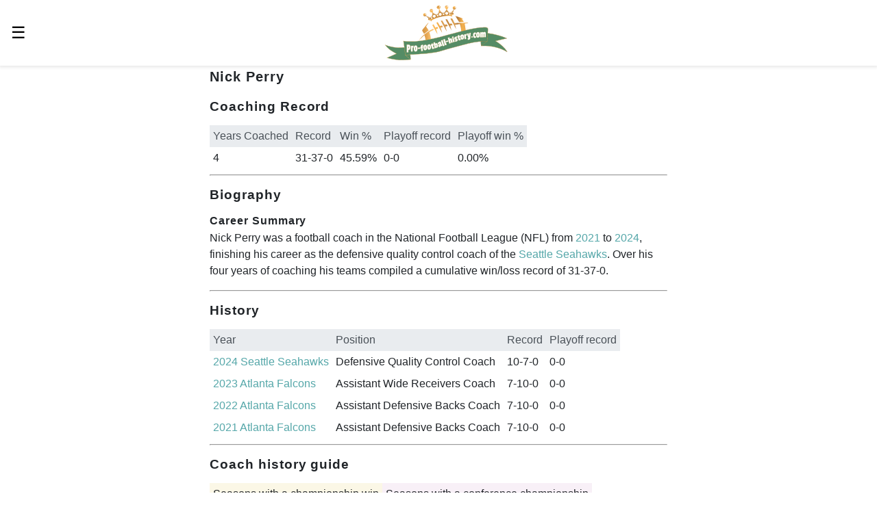

--- FILE ---
content_type: text/html; charset=utf-8
request_url: https://pro-football-history.com/coach/13763/nick-perry-bio
body_size: 14000
content:
<!doctype html><html amp lang="en-us" i-amphtml-layout i-amphtml-no-boilerplate transformed="self;v=1"><head><meta charset="utf-8"><meta name="viewport" content="width=device-width,minimum-scale=1,initial-scale=1"><meta name="msapplication-TileColor" content="#2d89ef"><meta name="msapplication-TileImage" content="/mstile-144x144.png"><meta name="theme-color" content="#ffffff"><meta name="format-detection" content="telephone=no"><style amp-runtime i-amphtml-version="012507172035000">html{overflow-x:hidden!important}html.i-amphtml-fie{height:100%!important;width:100%!important}html:not([amp4ads]),html:not([amp4ads]) body{height:auto!important}html:not([amp4ads]) body{margin:0!important}body{-webkit-text-size-adjust:100%;-moz-text-size-adjust:100%;-ms-text-size-adjust:100%;text-size-adjust:100%}html.i-amphtml-singledoc.i-amphtml-embedded{-ms-touch-action:pan-y pinch-zoom;touch-action:pan-y pinch-zoom}html.i-amphtml-fie>body,html.i-amphtml-singledoc>body{overflow:visible!important}html.i-amphtml-fie:not(.i-amphtml-inabox)>body,html.i-amphtml-singledoc:not(.i-amphtml-inabox)>body{position:relative!important}html.i-amphtml-ios-embed-legacy>body{overflow-x:hidden!important;overflow-y:auto!important;position:absolute!important}html.i-amphtml-ios-embed{overflow-y:auto!important;position:static}#i-amphtml-wrapper{overflow-x:hidden!important;overflow-y:auto!important;position:absolute!important;top:0!important;left:0!important;right:0!important;bottom:0!important;margin:0!important;display:block!important}html.i-amphtml-ios-embed.i-amphtml-ios-overscroll,html.i-amphtml-ios-embed.i-amphtml-ios-overscroll>#i-amphtml-wrapper{-webkit-overflow-scrolling:touch!important}#i-amphtml-wrapper>body{position:relative!important;border-top:1px solid transparent!important}#i-amphtml-wrapper+body{visibility:visible}#i-amphtml-wrapper+body .i-amphtml-lightbox-element,#i-amphtml-wrapper+body[i-amphtml-lightbox]{visibility:hidden}#i-amphtml-wrapper+body[i-amphtml-lightbox] .i-amphtml-lightbox-element{visibility:visible}#i-amphtml-wrapper.i-amphtml-scroll-disabled,.i-amphtml-scroll-disabled{overflow-x:hidden!important;overflow-y:hidden!important}amp-instagram{padding:54px 0px 0px!important;background-color:#fff}amp-iframe iframe{box-sizing:border-box!important}[amp-access][amp-access-hide]{display:none}[subscriptions-dialog],body:not(.i-amphtml-subs-ready) [subscriptions-action],body:not(.i-amphtml-subs-ready) [subscriptions-section]{display:none!important}amp-experiment,amp-live-list>[update]{display:none}amp-list[resizable-children]>.i-amphtml-loading-container.amp-hidden{display:none!important}amp-list [fetch-error],amp-list[load-more] [load-more-button],amp-list[load-more] [load-more-end],amp-list[load-more] [load-more-failed],amp-list[load-more] [load-more-loading]{display:none}amp-list[diffable] div[role=list]{display:block}amp-story-page,amp-story[standalone]{min-height:1px!important;display:block!important;height:100%!important;margin:0!important;padding:0!important;overflow:hidden!important;width:100%!important}amp-story[standalone]{background-color:#000!important;position:relative!important}amp-story-page{background-color:#757575}amp-story .amp-active>div,amp-story .i-amphtml-loader-background{display:none!important}amp-story-page:not(:first-of-type):not([distance]):not([active]){transform:translateY(1000vh)!important}amp-autocomplete{position:relative!important;display:inline-block!important}amp-autocomplete>input,amp-autocomplete>textarea{padding:0.5rem;border:1px solid rgba(0,0,0,.33)}.i-amphtml-autocomplete-results,amp-autocomplete>input,amp-autocomplete>textarea{font-size:1rem;line-height:1.5rem}[amp-fx^=fly-in]{visibility:hidden}amp-script[nodom],amp-script[sandboxed]{position:fixed!important;top:0!important;width:1px!important;height:1px!important;overflow:hidden!important;visibility:hidden}
/*# sourceURL=/css/ampdoc.css*/[hidden]{display:none!important}.i-amphtml-element{display:inline-block}.i-amphtml-blurry-placeholder{transition:opacity 0.3s cubic-bezier(0.0,0.0,0.2,1)!important;pointer-events:none}[layout=nodisplay]:not(.i-amphtml-element){display:none!important}.i-amphtml-layout-fixed,[layout=fixed][width][height]:not(.i-amphtml-layout-fixed){display:inline-block;position:relative}.i-amphtml-layout-responsive,[layout=responsive][width][height]:not(.i-amphtml-layout-responsive),[width][height][heights]:not([layout]):not(.i-amphtml-layout-responsive),[width][height][sizes]:not(img):not([layout]):not(.i-amphtml-layout-responsive){display:block;position:relative}.i-amphtml-layout-intrinsic,[layout=intrinsic][width][height]:not(.i-amphtml-layout-intrinsic){display:inline-block;position:relative;max-width:100%}.i-amphtml-layout-intrinsic .i-amphtml-sizer{max-width:100%}.i-amphtml-intrinsic-sizer{max-width:100%;display:block!important}.i-amphtml-layout-container,.i-amphtml-layout-fixed-height,[layout=container],[layout=fixed-height][height]:not(.i-amphtml-layout-fixed-height){display:block;position:relative}.i-amphtml-layout-fill,.i-amphtml-layout-fill.i-amphtml-notbuilt,[layout=fill]:not(.i-amphtml-layout-fill),body noscript>*{display:block;overflow:hidden!important;position:absolute;top:0;left:0;bottom:0;right:0}body noscript>*{position:absolute!important;width:100%;height:100%;z-index:2}body noscript{display:inline!important}.i-amphtml-layout-flex-item,[layout=flex-item]:not(.i-amphtml-layout-flex-item){display:block;position:relative;-ms-flex:1 1 auto;flex:1 1 auto}.i-amphtml-layout-fluid{position:relative}.i-amphtml-layout-size-defined{overflow:hidden!important}.i-amphtml-layout-awaiting-size{position:absolute!important;top:auto!important;bottom:auto!important}i-amphtml-sizer{display:block!important}@supports (aspect-ratio:1/1){i-amphtml-sizer.i-amphtml-disable-ar{display:none!important}}.i-amphtml-blurry-placeholder,.i-amphtml-fill-content{display:block;height:0;max-height:100%;max-width:100%;min-height:100%;min-width:100%;width:0;margin:auto}.i-amphtml-layout-size-defined .i-amphtml-fill-content{position:absolute;top:0;left:0;bottom:0;right:0}.i-amphtml-replaced-content,.i-amphtml-screen-reader{padding:0!important;border:none!important}.i-amphtml-screen-reader{position:fixed!important;top:0px!important;left:0px!important;width:4px!important;height:4px!important;opacity:0!important;overflow:hidden!important;margin:0!important;display:block!important;visibility:visible!important}.i-amphtml-screen-reader~.i-amphtml-screen-reader{left:8px!important}.i-amphtml-screen-reader~.i-amphtml-screen-reader~.i-amphtml-screen-reader{left:12px!important}.i-amphtml-screen-reader~.i-amphtml-screen-reader~.i-amphtml-screen-reader~.i-amphtml-screen-reader{left:16px!important}.i-amphtml-unresolved{position:relative;overflow:hidden!important}.i-amphtml-select-disabled{-webkit-user-select:none!important;-ms-user-select:none!important;user-select:none!important}.i-amphtml-notbuilt,[layout]:not(.i-amphtml-element),[width][height][heights]:not([layout]):not(.i-amphtml-element),[width][height][sizes]:not(img):not([layout]):not(.i-amphtml-element){position:relative;overflow:hidden!important;color:transparent!important}.i-amphtml-notbuilt:not(.i-amphtml-layout-container)>*,[layout]:not([layout=container]):not(.i-amphtml-element)>*,[width][height][heights]:not([layout]):not(.i-amphtml-element)>*,[width][height][sizes]:not([layout]):not(.i-amphtml-element)>*{display:none}amp-img:not(.i-amphtml-element)[i-amphtml-ssr]>img.i-amphtml-fill-content{display:block}.i-amphtml-notbuilt:not(.i-amphtml-layout-container),[layout]:not([layout=container]):not(.i-amphtml-element),[width][height][heights]:not([layout]):not(.i-amphtml-element),[width][height][sizes]:not(img):not([layout]):not(.i-amphtml-element){color:transparent!important;line-height:0!important}.i-amphtml-ghost{visibility:hidden!important}.i-amphtml-element>[placeholder],[layout]:not(.i-amphtml-element)>[placeholder],[width][height][heights]:not([layout]):not(.i-amphtml-element)>[placeholder],[width][height][sizes]:not([layout]):not(.i-amphtml-element)>[placeholder]{display:block;line-height:normal}.i-amphtml-element>[placeholder].amp-hidden,.i-amphtml-element>[placeholder].hidden{visibility:hidden}.i-amphtml-element:not(.amp-notsupported)>[fallback],.i-amphtml-layout-container>[placeholder].amp-hidden,.i-amphtml-layout-container>[placeholder].hidden{display:none}.i-amphtml-layout-size-defined>[fallback],.i-amphtml-layout-size-defined>[placeholder]{position:absolute!important;top:0!important;left:0!important;right:0!important;bottom:0!important;z-index:1}amp-img[i-amphtml-ssr]:not(.i-amphtml-element)>[placeholder]{z-index:auto}.i-amphtml-notbuilt>[placeholder]{display:block!important}.i-amphtml-hidden-by-media-query{display:none!important}.i-amphtml-element-error{background:red!important;color:#fff!important;position:relative!important}.i-amphtml-element-error:before{content:attr(error-message)}i-amp-scroll-container,i-amphtml-scroll-container{position:absolute;top:0;left:0;right:0;bottom:0;display:block}i-amp-scroll-container.amp-active,i-amphtml-scroll-container.amp-active{overflow:auto;-webkit-overflow-scrolling:touch}.i-amphtml-loading-container{display:block!important;pointer-events:none;z-index:1}.i-amphtml-notbuilt>.i-amphtml-loading-container{display:block!important}.i-amphtml-loading-container.amp-hidden{visibility:hidden}.i-amphtml-element>[overflow]{cursor:pointer;position:relative;z-index:2;visibility:hidden;display:initial;line-height:normal}.i-amphtml-layout-size-defined>[overflow]{position:absolute}.i-amphtml-element>[overflow].amp-visible{visibility:visible}template{display:none!important}.amp-border-box,.amp-border-box *,.amp-border-box :after,.amp-border-box :before{box-sizing:border-box}amp-pixel{display:none!important}amp-analytics,amp-auto-ads,amp-story-auto-ads{position:fixed!important;top:0!important;width:1px!important;height:1px!important;overflow:hidden!important;visibility:hidden}amp-story{visibility:hidden!important}html.i-amphtml-fie>amp-analytics{position:initial!important}[visible-when-invalid]:not(.visible),form [submit-error],form [submit-success],form [submitting]{display:none}amp-accordion{display:block!important}@media (min-width:1px){:where(amp-accordion>section)>:first-child{margin:0;background-color:#efefef;padding-right:20px;border:1px solid #dfdfdf}:where(amp-accordion>section)>:last-child{margin:0}}amp-accordion>section{float:none!important}amp-accordion>section>*{float:none!important;display:block!important;overflow:hidden!important;position:relative!important}amp-accordion,amp-accordion>section{margin:0}amp-accordion:not(.i-amphtml-built)>section>:last-child{display:none!important}amp-accordion:not(.i-amphtml-built)>section[expanded]>:last-child{display:block!important}
/*# sourceURL=/css/ampshared.css*/</style><script async src="https://cdn.ampproject.org/v0.mjs" type="module" crossorigin="anonymous"></script><script async nomodule src="https://cdn.ampproject.org/v0.js" crossorigin="anonymous"></script><script async custom-element="amp-analytics" src="https://cdn.ampproject.org/v0/amp-analytics-0.1.mjs" type="module" crossorigin="anonymous"></script><script async nomodule src="https://cdn.ampproject.org/v0/amp-analytics-0.1.js" crossorigin="anonymous" custom-element="amp-analytics"></script><script async custom-element="amp-auto-ads" src="https://cdn.ampproject.org/v0/amp-auto-ads-0.1.mjs" type="module" crossorigin="anonymous"></script><script async nomodule src="https://cdn.ampproject.org/v0/amp-auto-ads-0.1.js" crossorigin="anonymous" custom-element="amp-auto-ads"></script><script async custom-element="amp-form" src="https://cdn.ampproject.org/v0/amp-form-0.1.mjs" type="module" crossorigin="anonymous"></script><script async nomodule src="https://cdn.ampproject.org/v0/amp-form-0.1.js" crossorigin="anonymous" custom-element="amp-form"></script><script custom-element="amp-sidebar" src="https://cdn.ampproject.org/v0/amp-sidebar-0.1.mjs" async type="module" crossorigin="anonymous"></script><script async nomodule src="https://cdn.ampproject.org/v0/amp-sidebar-0.1.js" crossorigin="anonymous" custom-element="amp-sidebar"></script><link rel="icon" type="image/png" sizes="32x32" href="/favicon-32x32.png"><link rel="icon" type="image/png" sizes="16x16" href="/favicon-16x16.png"><link rel="canonical" href="https://pro-football-history.com/coach/13763/nick-perry-bio"><style amp-custom>@font-face{font-display:optional;font-family:Open Sans;font-style:normal;font-weight:700;src:local("Open Sans Bold"),local("OpenSans-Bold"),url(https://fonts.gstatic.com/s/opensans/v18/mem5YaGs126MiZpBA-UN7rgOUuhpKKSTjw.woff2) format("woff2")}@font-face{font-display:optional;font-family:Open Sans;font-style:normal;font-weight:400;src:local("Open Sans Regular"),local("OpenSans-Regular"),url(https://fonts.gstatic.com/s/opensans/v18/mem8YaGs126MiZpBA-UFVZ0bf8pkAg.woff2) format("woff2")}html{-ms-text-size-adjust:100%;-webkit-text-size-adjust:100%;font-family:sans-serif;line-height:1.15}body{margin:0}article,aside,figcaption,figure,footer,header,main,nav,section{display:block}figure{margin:1em 40px}hr{box-sizing:content-box;height:0;overflow:visible}pre{font-family:monospace,monospace;font-size:1em}a{background-color:transparent;text-decoration:none}a,a:hover{color:#55a7a9}a:hover{text-decoration:underline}a:not([href]),a:not([href]):hover{color:inherit;text-decoration:none}abbr[title]{border-bottom:none;text-decoration:underline;text-decoration:underline dotted}b,strong{font-weight:inherit;font-weight:bolder}code,kbd,samp{font-family:monospace,monospace;font-size:1em}dfn{font-style:italic}mark{background-color:#ff0;color:#000}small{font-size:.8rem}sub,sup{font-size:75%;line-height:0;position:relative;vertical-align:baseline}sub{bottom:-.25em}sup{top:-.5em}audio,video{display:inline-block}audio:not([controls]){display:none;height:0}img{border-style:none}svg:not(:root){overflow:hidden}button,input,optgroup,select,textarea{font-family:sans-serif;font-size:100%;line-height:1.15;margin:0}button,input{overflow:visible}button,select{text-transform:none}[type=reset],[type=submit],button,html [type=button]{-webkit-appearance:button}[type=button]::-moz-focus-inner,[type=reset]::-moz-focus-inner,[type=submit]::-moz-focus-inner,button::-moz-focus-inner{border-style:none;padding:0}[type=button]:-moz-focusring,[type=reset]:-moz-focusring,[type=submit]:-moz-focusring,button:-moz-focusring{outline:1px dotted ButtonText}fieldset{border:1px solid silver;margin:0 2px;padding:.35em .625em .75em}legend{box-sizing:border-box;color:inherit;display:table;max-width:100%;padding:0;white-space:normal}progress{display:inline-block;vertical-align:baseline}textarea{overflow:auto}[type=checkbox],[type=radio]{box-sizing:border-box;padding:0}[type=number]::-webkit-inner-spin-button,[type=number]::-webkit-outer-spin-button{height:auto}[type=search]{-webkit-appearance:textfield;outline-offset:-2px}[type=search]::-webkit-search-cancel-button,[type=search]::-webkit-search-decoration{-webkit-appearance:none}::-webkit-file-upload-button{-webkit-appearance:button;font:inherit}details,menu{display:block}summary{display:list-item}canvas{display:inline-block}[hidden],template{display:none}.h00{font-size:4rem}.h0{font-size:3rem}.old-h1{font-size:2.25rem}.h1{font-size:1.25rem}.h2{font-size:.6875rem}.h3,.h4{font-size:.875rem}.h5{font-size:.75rem}.font-family-inherit{font-family:inherit}.font-size-inherit{font-size:inherit}.text-decoration-none,.text-decoration-none:hover{color:inherit;text-decoration:none}.bold{font-weight:700}.regular{font-weight:400}.italic{font-style:italic}.caps{letter-spacing:.2em;text-transform:uppercase}.left-align{text-align:left}.center{text-align:center}.right-align{text-align:right}.justify{text-align:justify}.nowrap{white-space:nowrap}.break-word{word-wrap:break-word}.line-height-1{line-height:1rem}.line-height-2{line-height:1.42857}.line-height-3{line-height:2.0625}.line-height-4{line-height:1.81818}.list-style-none{list-style:none}.underline{text-decoration:underline}.truncate{max-width:100%;overflow:hidden;text-overflow:ellipsis;white-space:nowrap}.list-reset{list-style:none;padding-left:0}.inline{display:inline}.block{display:block}.inline-block{display:inline-block}table{border-collapse:collapse;caption-side:bottom}caption{text-align:left}th{text-align:inherit;text-align:-webkit-match-parent}tbody,td,tfoot,th,thead,tr{border:0 solid;border-color:inherit}.table{display:block;overflow-x:auto}.table-hover tbody tr:hover{background-color:rgba(0,0,0,.075);color:#212529}.table-bordered{border:2px solid #000}.table-bordered-left{border-left:2px solid #000}.table-bordered-nobottom{border-bottom:none}.table td,.table th{padding:.3rem}.table thead th{background-color:#e9ecef;color:#495057;font-weight:400}.h100{height:100%}.fixed-table{display:table;height:1px}.table-cell{display:table-cell}.overflow-hidden{overflow:hidden}.overflow-scroll{overflow:scroll}.overflow-auto{overflow:auto}.clearfix:after,.clearfix:before{content:" ";display:table}.clearfix:after{clear:both}.left{float:left}.right{float:right}.fit{max-width:100%}.max-width-1{max-width:24rem}.max-width-2{max-width:32rem}.max-width-3{max-width:48rem}.max-width-4{max-width:64rem}.border-box{box-sizing:border-box}.align-baseline{vertical-align:baseline}.align-top{vertical-align:top}.align-middle{vertical-align:middle}.align-bottom{vertical-align:bottom}.m0{margin:0}.mt0{margin-top:0}.mr0{margin-right:0}.mb0{margin-bottom:0}.ml0,.mx0{margin-left:0}.mx0{margin-right:0}.my0{margin-bottom:0;margin-top:0}.m1{margin:.5rem}.mt1{margin-top:.5rem}.mr1{margin-right:.5rem}.mb1{margin-bottom:.5rem}.ml1,.mx1{margin-left:.5rem}.mx1{margin-right:.5rem}.my1{margin-bottom:.5rem;margin-top:.5rem}.m2{margin:1rem}.mt2{margin-top:1rem}.mr2{margin-right:1rem}.mb2{margin-bottom:1rem}.ml2,.mx2{margin-left:1rem}.mx2{margin-right:1rem}.my2{margin-bottom:1rem;margin-top:1rem}.m3{margin:1.5rem}.mt3{margin-top:1.5rem}.mr3{margin-right:1.5rem}.mb3{margin-bottom:1.5rem}.ml3,.mx3{margin-left:1.5rem}.mx3{margin-right:1.5rem}.my3{margin-bottom:1.5rem;margin-top:1.5rem}.m4{margin:2rem}.mt4{margin-top:2rem}.mr4{margin-right:2rem}.mb4{margin-bottom:2rem}.ml4,.mx4{margin-left:2rem}.mx4{margin-right:2rem}.my4{margin-bottom:2rem;margin-top:2rem}.mxn1{margin-left:-.5rem;margin-right:-.5rem}.mxn2{margin-left:-1rem;margin-right:-1rem}.mxn3{margin-left:-1.5rem;margin-right:-1.5rem}.mxn4{margin-left:-2rem;margin-right:-2rem}.mtn4{margin-top:-2.5rem}.m-auto{margin:auto}.mt-auto{margin-top:auto}.mr-auto{margin-right:auto}.mb-auto{margin-bottom:auto}.ml-auto,.mx-auto{margin-left:auto}.mx-auto{margin-right:auto}.my-auto{margin-bottom:auto;margin-top:auto}.p0{padding:0}.pt0{padding-top:0}.pr0{padding-right:0}.pb0{padding-bottom:0}.pl0,.px0{padding-left:0}.px0{padding-right:0}.py0{padding-bottom:0;padding-top:0}.p1{padding:.5rem}.pt1{padding-top:.5rem}.pr1{padding-right:.5rem}.pb1{padding-bottom:.5rem}.pl1{padding-left:.5rem}.py1{padding-bottom:.5rem;padding-top:.5rem}.px1{padding-left:.5rem;padding-right:.5rem}.p2{padding:1rem}.pt2{padding-top:1rem}.pr2{padding-right:1rem}.pb2{padding-bottom:1rem}.pl2{padding-left:1rem}.py2{padding-bottom:1rem;padding-top:1rem}.px2{padding-left:1rem;padding-right:1rem}.p3{padding:1.5rem}.pt3{padding-top:1.5rem}.pr3{padding-right:1.5rem}.pb3{padding-bottom:1.5rem}.pl3{padding-left:1.5rem}.py3{padding-bottom:1.5rem;padding-top:1.5rem}.px3{padding-left:1.5rem;padding-right:1.5rem}.p4{padding:2rem}.pt4{padding-top:2rem}.pr4{padding-right:2rem}.pb4{padding-bottom:2rem}.pl4{padding-left:2rem}.py4{padding-bottom:2rem;padding-top:2rem}.px4{padding-left:2rem;padding-right:2rem}.col{float:left}.col,.col-right{box-sizing:border-box}.col-right{float:right}.col-1{width:8.33333%}.col-2{width:16.66667%}.col-3{width:25%}.col-4{width:33.33333%}.col-5{width:41.66667%}.col-6{width:50%}.col-7{width:58.33333%}.col-8{width:66.66667%}.col-9{width:75%}.col-10{width:83.33333%}.col-11{width:91.66667%}.col-12{width:100%}@media (min-width:40.06rem){.sm-col{box-sizing:border-box;float:left}.sm-col-right{box-sizing:border-box;float:right}.sm-col-1{width:8.33333%}.sm-col-2{width:16.66667%}.sm-col-3{width:25%}.sm-col-4{width:33.33333%}.sm-col-5{width:41.66667%}.sm-col-6{width:50%}.sm-col-7{width:58.33333%}.sm-col-8{width:66.66667%}.sm-col-9{width:75%}.sm-col-10{width:83.33333%}.sm-col-11{width:91.66667%}.sm-col-12{width:100%}}@media (min-width:52.06rem){.md-col{box-sizing:border-box;float:left}.md-col-right{box-sizing:border-box;float:right}.md-col-1{width:8.33333%}.md-col-2{width:16.66667%}.md-col-3{width:25%}.md-col-4{width:33.33333%}.md-col-5{width:41.66667%}.md-col-6{width:50%}.md-col-7{width:58.33333%}.md-col-8{width:66.66667%}.md-col-9{width:75%}.md-col-10{width:83.33333%}.md-col-11{width:91.66667%}.md-col-12{width:100%}}@media (min-width:64.06rem){.lg-col{box-sizing:border-box;float:left}.lg-col-right{box-sizing:border-box;float:right}.lg-col-1{width:8.33333%}.lg-col-2{width:16.66667%}.lg-col-3{width:25%}.lg-col-4{width:33.33333%}.lg-col-5{width:41.66667%}.lg-col-6{width:50%}.lg-col-7{width:58.33333%}.lg-col-8{width:66.66667%}.lg-col-9{width:75%}.lg-col-10{width:83.33333%}.lg-col-11{width:91.66667%}.lg-col-12{width:100%}}.flex{display:-ms-flexbox;display:flex}@media (min-width:40.06rem){.sm-flex{display:-ms-flexbox;display:flex}}@media (min-width:52.06rem){.md-flex{display:-ms-flexbox;display:flex}}@media (min-width:64.06rem){.lg-flex{display:-ms-flexbox;display:flex}}.flex-column{-ms-flex-direction:column;flex-direction:column}.flex-wrap{-ms-flex-wrap:wrap;flex-wrap:wrap}.items-start{-ms-flex-align:start;align-items:flex-start}.items-end{-ms-flex-align:end;align-items:flex-end}.items-center{-ms-flex-align:center;align-items:center}.items-baseline{-ms-flex-align:baseline;align-items:baseline}.items-stretch{-ms-flex-align:stretch;align-items:stretch}.self-start{-ms-flex-item-align:start;align-self:flex-start}.self-end{-ms-flex-item-align:end;align-self:flex-end}.self-center{-ms-flex-item-align:center;-ms-grid-row-align:center;align-self:center}.self-baseline{-ms-flex-item-align:baseline;align-self:baseline}.self-stretch{-ms-flex-item-align:stretch;-ms-grid-row-align:stretch;align-self:stretch}.justify-start{-ms-flex-pack:start;justify-content:flex-start}.justify-end{-ms-flex-pack:end;justify-content:flex-end}.justify-center{-ms-flex-pack:center;justify-content:center}.justify-between{-ms-flex-pack:justify;justify-content:space-between}.justify-around{-ms-flex-pack:distribute;justify-content:space-around}.justify-evenly{-ms-flex-pack:space-evenly;justify-content:space-evenly}.content-start{-ms-flex-line-pack:start;align-content:flex-start}.content-end{-ms-flex-line-pack:end;align-content:flex-end}.content-center{-ms-flex-line-pack:center;align-content:center}.content-between{-ms-flex-line-pack:justify;align-content:space-between}.content-around{-ms-flex-line-pack:distribute;align-content:space-around}.content-stretch{-ms-flex-line-pack:stretch;align-content:stretch}.flex-auto{-ms-flex:1 1 auto;flex:1 1 auto;min-height:0;min-width:0}.flex-none{-ms-flex:none;flex:none}.order-0{-ms-flex-order:0;order:0}.order-1{-ms-flex-order:1;order:1}.order-2{-ms-flex-order:2;order:2}.order-3{-ms-flex-order:3;order:3}.order-last{-ms-flex-order:99999;order:99999}.relative{position:relative}.absolute{position:absolute}.fixed{position:fixed}.top-0{top:0}.right-0{right:0}.bottom-0{bottom:0}.left-0{left:0}.z1{z-index:1}.z2{z-index:2}.z3{z-index:3}.z4{z-index:4}.border{border-style:solid;border-width:1px}.border-top{border-top-style:solid;border-top-width:1px}.border-right{border-right-style:solid;border-right-width:1px}.border-bottom{border-bottom-style:solid;border-bottom-width:1px}.border-left{border-left-style:solid;border-left-width:1px}.border-none{border:0}.rounded{border-radius:3px;margin-right:-.6em;width:100px}.circle{border-radius:50%}.rounded-top{border-radius:3px 3px 0 0}.rounded-right{border-radius:0 3px 3px 0}.rounded-bottom{border-radius:0 0 3px 3px}.rounded-left{border-radius:3px 0 0 3px}.not-rounded{border-radius:0}.hide{clip:rect(1px,1px,1px,1px);height:1px;overflow:hidden;position:absolute;width:1px}@media (max-width:40rem){.xs-hide{display:none}}@media (min-width:40.06rem) and (max-width:52rem){.sm-hide{display:none}}@media (min-width:52.06rem) and (max-width:64rem){.md-hide{display:none}}@media (min-width:64.06rem){.lg-hide{display:none}}.display-none{display:none}*{box-sizing:border-box}body{background:#fff;color:#212529;font-family:Open Sans,Arial,sans-serif;font-weight:400;min-width:315px;overflow-x:hidden}main{margin:0 auto;max-width:700px}p{margin:0 0 1rem;padding:0}.ampstart-accent{color:#fff}#content:target{margin-top:-3.5rem;padding-top:3.5rem}.ampstart-title-lg{font-size:2.25rem;letter-spacing:.06rem;line-height:1.11111}.ampstart-title-md{font-size:1.25rem;letter-spacing:.06rem;line-height:1.6}.ampstart-title-sm{font-size:.6875rem;letter-spacing:.06rem;line-height:1.81818}.ampstart-subtitle,body{letter-spacing:normal;line-height:1.5}.ampstart-subtitle{color:#fff;font-size:1rem}.ampstart-byline,.ampstart-caption,.ampstart-hint,.ampstart-label{color:#4f4f4f;font-size:.875rem;letter-spacing:.06rem;line-height:1.42857}.ampstart-label{text-transform:uppercase}.ampstart-footer,.ampstart-small-text{font-size:.75rem;letter-spacing:.06rem;line-height:1rem}.ampstart-card{box-shadow:0 1px 1px 0 rgba(0,0,0,.14),0 1px 1px -1px rgba(0,0,0,.14),0 1px 5px 0 rgba(0,0,0,.12)}.h1,h1{font-size:1.25rem;line-height:1.6}.h2,h2{font-size:1.2rem;line-height:2.0625}.h3,h3{line-height:1.81818}.h3,.h4,.h5,.h6,h3,h4,h5,h6{font-size:1rem}h1,h2{margin-bottom:.5rem;margin-top:.5rem}h3,h4,h5,h6{margin-bottom:.1rem;margin-top:.1rem}h1,h2,h3,h4,h5,h6{font-weight:800;letter-spacing:.06rem;padding:0}.ampstart-btn{word-wrap:normal;background-color:#fff;border:1px solid #000;color:#000;cursor:pointer;font-family:inherit;font-size:1rem;font-weight:inherit;line-height:1.42857;padding:.7em .8em;text-decoration:none;vertical-align:middle;white-space:nowrap}.ampstart-btn:visited{color:#000}.ampstart-btn-secondary{background-color:#000;border:1px solid #fff;color:#fff}.ampstart-btn-secondary:visited{color:#fff}.ampstart-btn:active .ampstart-btn:focus{opacity:.8}.ampstart-btn[disabled],.ampstart-btn[disabled]:active,.ampstart-btn[disabled]:focus,.ampstart-btn[disabled]:hover{cursor:default;opacity:.5;outline:0}.ampstart-dropcap:first-letter{color:#fff;float:left;font-size:2.25rem;font-weight:700;line-height:2.25rem;margin-left:0;margin-right:.5rem;overflow:hidden}.ampstart-initialcap{margin-top:1.5rem;padding-top:1rem}.ampstart-initialcap:first-letter{color:#fff;font-size:2.25rem;font-weight:700;margin-left:-2px}.ampstart-pullquote{border:none;border-left:4px solid #fff;font-size:.6875rem;padding-left:1.5rem}.ampstart-byline time{font-style:normal;white-space:nowrap}.amp-carousel-button-next{background-image:url("data:image/svg+xml;charset=utf-8,%3Csvg width='18' height='18' viewBox='0 0 34 34' xmlns='http://www.w3.org/2000/svg'%3E%3Cpath d='M25.557 14.7 13.818 2.961 16.8 0l16.8 16.8-16.8 16.8-2.961-2.961L25.557 18.9H0v-4.2z' fill='%23FFF' fill-rule='evenodd'/%3E%3C/svg%3E")}.amp-carousel-button-prev{background-image:url("data:image/svg+xml;charset=utf-8,%3Csvg width='18' height='18' viewBox='0 0 34 34' xmlns='http://www.w3.org/2000/svg'%3E%3Cpath d='M33.6 14.7H8.043L19.782 2.961 16.8 0 0 16.8l16.8 16.8 2.961-2.961L8.043 18.9H33.6z' fill='%23FFF' fill-rule='evenodd'/%3E%3C/svg%3E")}.ampstart-dropdown{min-width:200px}.ampstart-dropdown.absolute{z-index:100}.ampstart-dropdown.absolute>section,.ampstart-dropdown.absolute>section>header{height:100%}.ampstart-dropdown>section>header{background-color:#fff;border:0;color:#000}.ampstart-dropdown>section>header:after{color:#fff;content:"+";display:inline-block;padding:0 0 0 1.5rem}.ampstart-dropdown>[expanded]>header:after{content:"–"}.absolute .ampstart-dropdown-items{z-index:200}.ampstart-dropdown-item{background-color:#fff;color:#fff;opacity:.9}.ampstart-dropdown-item:active,.ampstart-dropdown-item:hover{opacity:1}.ampstart-footer{background-color:#fff;color:#000;padding-bottom:5rem;padding-top:5rem}.ampstart-footer .ampstart-icon{fill:#000}.ampstart-footer .ampstart-social-follow li:last-child{margin-right:0}.ampstart-image-fullpage-hero{color:#000}.ampstart-fullpage-hero-heading-text,.ampstart-image-fullpage-hero .ampstart-image-credit{background:#fff;-webkit-box-decoration-break:clone;box-decoration-break:clone;padding:0 1rem .2rem}.ampstart-image-fullpage-hero>amp-img{max-height:calc(100vh - 3.5rem)}.ampstart-image-fullpage-hero>amp-img img{-o-object-fit:cover;object-fit:cover}.ampstart-fullpage-hero-heading{line-height:3.5rem}.ampstart-fullpage-hero-cta{background:transparent}.ampstart-readmore{background:linear-gradient(0deg,rgba(0,0,0,.65),transparent);color:#000;margin-top:5rem;padding-bottom:3.5rem}.ampstart-readmore:after{content:"⌄";font-size:1.25rem}.ampstart-readmore-text{background:#fff}@media (min-width:52.06rem){.ampstart-image-fullpage-hero>amp-img{height:60vh}}.ampstart-image-heading{background:linear-gradient(0deg,rgba(0,0,0,.65),transparent);color:#000}.ampstart-image-heading>*{margin:0}amp-carousel .ampstart-image-with-heading{margin-bottom:0}.ampstart-image-with-caption figcaption{color:#4f4f4f;line-height:1.42857}amp-carousel .ampstart-image-with-caption{margin-bottom:0}.ampstart-input [disabled],.ampstart-input [disabled]+label{opacity:.5}.ampstart-input [disabled]:focus{outline:0}.ampstart-input>input,.ampstart-input>select,.ampstart-input>textarea{background:none;border:0;border-bottom:1px solid #4a4a4a;border-radius:0;color:#4a4a4a;line-height:2.0625;margin-top:1rem;outline:0;width:100%}.ampstart-input>label{animation:.2s;animation-fill-mode:forwards;animation-timing-function:cubic-bezier(.4,0,.2,1);color:#fff;font-size:.875rem;line-height:1rem;opacity:0;pointer-events:none;text-align:left}.ampstart-input>input:focus,.ampstart-input>select:focus,.ampstart-input>textarea:focus{outline:0}.ampstart-input>input:focus:-ms-input-placeholder,.ampstart-input>select:focus:-ms-input-placeholder,.ampstart-input>textarea:focus:-ms-input-placeholder{color:transparent}.ampstart-input>input:focus::placeholder,.ampstart-input>select:focus::placeholder,.ampstart-input>textarea:focus::placeholder{color:transparent}.ampstart-input>input:not(:placeholder-shown):not([disabled])+label,.ampstart-input>select:not(:placeholder-shown):not([disabled])+label,.ampstart-input>textarea:not(:placeholder-shown):not([disabled])+label{opacity:1}.ampstart-input>input:focus+label,.ampstart-input>select:focus+label,.ampstart-input>textarea:focus+label{animation-name:a}.ampstart-input>label:after{background:#fff;bottom:0;content:"";height:2px;left:45%;position:absolute;transition:.2s;transition-timing-function:cubic-bezier(.4,0,.2,1);visibility:hidden;width:10px}.ampstart-input>input:focus+label:after,.ampstart-input>select:focus+label:after,.ampstart-input>textarea:focus+label:after{left:0;visibility:visible;width:100%}.ampstart-input>input[type=search]{-webkit-appearance:none;-moz-appearance:none;appearance:none}.ampstart-input>input[type=range]{border-bottom:0}.ampstart-input>input[type=range]+label:after{display:none}.ampstart-input>select{-webkit-appearance:none;-moz-appearance:none;appearance:none}.ampstart-input>select+label:before{zoom:2;bottom:0;color:#fff;content:"⌄";line-height:2.0625;position:absolute;right:5px;top:0}.ampstart-input-chk,.ampstart-input-radio{color:#4a4a4a;width:auto}.ampstart-input input[type=checkbox],.ampstart-input input[type=radio]{-webkit-appearance:none;-moz-appearance:none;appearance:none;border:1px solid #fff;height:20px;margin-right:.5rem;margin-top:0;text-align:center;vertical-align:middle;width:20px}.ampstart-input input[type=radio]{border-radius:20px}.ampstart-input input[type=checkbox]:not([disabled])+label,.ampstart-input input[type=radio]:not([disabled])+label{animation:none;cursor:pointer;opacity:1;pointer-events:auto;vertical-align:middle}.ampstart-input input[type=checkbox]+label:after,.ampstart-input input[type=radio]+label:after{display:none}.ampstart-input input[type=checkbox]:after,.ampstart-input input[type=radio]:after{background-color:#000;bottom:0;content:" ";left:0;line-height:1.4rem;position:absolute;right:0;text-align:center;top:0;vertical-align:middle}.ampstart-input input[type=checkbox]:checked:after{background-color:#fff;color:#000;content:"✓"}.ampstart-input input[type=radio]:checked{background-color:#000}.ampstart-input input[type=radio]:after{border-radius:12px;bottom:3px;left:3px;right:3px;top:3px}.ampstart-input input[type=radio]:checked:after{background-color:#fff;content:"";font-size:2.25rem}.ampstart-input>label,_:-ms-lang(x){opacity:1}.ampstart-input>input:-ms-input-placeholder,_:-ms-lang(x){color:transparent}.ampstart-input>input::placeholder,_:-ms-lang(x){color:transparent}.ampstart-input>input::-ms-input-placeholder,_:-ms-lang(x){color:transparent}.ampstart-input>select::-ms-expand{display:none}.ampstart-headerbar{background:#fff;box-shadow:0 0 5px 2px rgba(0,0,0,.1);color:#000;z-index:999}@media print{.fixed{position:relative}}.ampstart-headerbar-nav .ampstart-nav-item{background:transparent;opacity:.8;padding:0 1rem}.ampstart-headerbar-nav{line-height:3.5rem}.ampstart-nav-item:active,.ampstart-nav-item:focus,.ampstart-nav-item:hover{opacity:1}.ampstart-navbar-trigger:focus{outline:none}.ampstart-nav a,.ampstart-navbar-trigger,.ampstart-sidebar-faq a{cursor:pointer;text-decoration:none}.ampstart-nav .ampstart-label{color:inherit}.ampstart-navbar-trigger{font-size:1.25rem;line-height:3.5rem}.ampstart-headerbar-nav{-ms-flex:1;flex:1}.ampstart-nav-search{-ms-flex-positive:0.5;flex-grow:0.5}.ampstart-headerbar .ampstart-nav-search:active,.ampstart-headerbar .ampstart-nav-search:focus,.ampstart-headerbar .ampstart-nav-search:hover{box-shadow:none}.ampstart-nav-search>input{border:none;border-radius:3px;line-height:normal}.ampstart-nav-dropdown{min-width:200px}.ampstart-nav-dropdown amp-accordion header{background-color:#000;border:none}.ampstart-nav-dropdown amp-accordion ul{background-color:#000}.ampstart-nav-dropdown .ampstart-dropdown-item,.ampstart-nav-dropdown .ampstart-dropdown>section>header{background-color:#000;color:#fff}.ampstart-nav-dropdown .ampstart-dropdown-item{color:#fff}.ampstart-sidebar{background-color:#000;color:#fff;min-width:300px;width:300px}.ampstart-sidebar .ampstart-icon{fill:#fff}.ampstart-sidebar-header{line-height:3.5rem;min-height:3.5rem}.ampstart-sidebar .ampstart-dropdown-item,.ampstart-sidebar .ampstart-dropdown header,.ampstart-sidebar .ampstart-faq-item,.ampstart-sidebar .ampstart-nav-item,.ampstart-sidebar .ampstart-social-follow{margin:0 0 2rem}.ampstart-sidebar .ampstart-nav-dropdown{margin:0}.ampstart-sidebar .ampstart-navbar-trigger{line-height:inherit}.ampstart-navbar-trigger svg{pointer-events:none}.ampstart-related-article-section{border-color:#4a4a4a}.ampstart-related-article-section .ampstart-heading{color:#4a4a4a;font-weight:400}.ampstart-related-article-readmore{color:#fff;letter-spacing:0}.ampstart-related-section-items>li{border-bottom:1px solid #4a4a4a}.ampstart-related-section-items>li:last-child{border:none}.ampstart-related-section-items .ampstart-image-with-caption{-ms-flex-align:center;align-items:center;display:-ms-flexbox;display:flex;-ms-flex-wrap:wrap;flex-wrap:wrap;margin-bottom:0}.ampstart-related-section-items .ampstart-image-with-caption>amp-img,.ampstart-related-section-items .ampstart-image-with-caption>figcaption{-ms-flex:1;flex:1}.ampstart-related-section-items .ampstart-image-with-caption>figcaption{padding-left:1rem}@media (min-width:40.06rem){.ampstart-related-section-items>li{border:none}.ampstart-related-section-items .ampstart-image-with-caption>figcaption{padding:1rem 0}.ampstart-related-section-items .ampstart-image-with-caption>amp-img,.ampstart-related-section-items .ampstart-image-with-caption>figcaption{-ms-flex-preferred-size:100%;flex-basis:100%}}.ampstart-icon{fill:#fff}.h3,h3{line-height:1.42857}.ampstart-headerbar-title{font:normal 1.25rem/1.6 Open Sans,Arial,serif}.ampstart-navbar-trigger{font-size:1.5rem}.ampstart-nav-dropdown .ampstart-dropdown{letter-spacing:0}.ampstart-dropdown-item{text-transform:none}.ampstart-nav-dropdown amp-accordion ul{margin-left:1rem}.ampstart-sidebar .ampstart-dropdown-item,.ampstart-sidebar .ampstart-dropdown header,.ampstart-sidebar .ampstart-faq-item{margin-bottom:1.5rem}.ampstart-article-summary header,.ampstart-image-fullpage-hero figcaption{background:#fff;opacity:.9}.ampstart-image-fullpage-hero figcaption{margin:1.5rem;top:auto}.ampstart-fullpage-hero-heading{font-size:1.25rem;line-height:1.6;margin-bottom:0}.ampstart-image-fullpage-hero{margin-bottom:0}.ampstart-image-fullpage-hero footer{position:static}.ampstart-image-credit{font:700 .6875rem/1.6 Work Sans,arial,sans-serif;letter-spacing:.6px}.ampstart-image-credit br{display:none}.ampstart-fullpage-hero-heading-text,.ampstart-image-fullpage-hero .ampstart-image-credit{background:none;padding:0}.ampstart-readmore{background:none;display:block;margin:0;padding:1rem 0 2rem}.ampstart-readmore:after{border:2px solid #000;border-width:0 2px 2px 0;bottom:2rem;content:" ";display:block;height:10px;left:calc(50% - 5px);position:absolute;transform:rotate(45deg);width:10px}.ampstart-dropcap:first-letter{color:#000;font-size:3.59375rem;font-weight:inherit;line-height:1.14782}.logo{vertical-align:middle;width:auto}@media (min-width:800px){.only-desktop{display:block}.only-mobile{display:none}.logo{height:5rem}.ampstart-headerbar+:not(amp-sidebar),.ampstart-headerbar+amp-sidebar+*{margin-top:6rem}.stickycol-offset{position:sticky;top:6.5rem}:target:before{content:"";display:block;height:6.5rem;margin:-6.5rem 0 0}}@media (max-width:799px){.only-desktop{display:none}.only-mobile{display:block}.logo{height:1.6rem}.ampstart-headerbar+:not(amp-sidebar),.ampstart-headerbar+amp-sidebar+*{margin-top:4rem}.stickycol-offset{position:sticky;top:4.5rem}:target:before{content:"";display:block;height:4.5rem;margin:-4.5rem 0 0}}.notif{background:#000;color:#fff}.bg-yellow{background-color:rgba(212,172,13,.1)}.bg-purple{background-color:rgba(183,113,176,.1)}ol,ul{margin-block-end:0;margin-block-start:0}.dataTable-wrapper.no-header .dataTable-container{border-top:1px solid #d9d9d9}.dataTable-wrapper.no-footer .dataTable-container{border-bottom:1px solid #d9d9d9}.dataTable-bottom,.dataTable-top{padding:8px 10px}.dataTable-bottom>div:first-child,.dataTable-top>div:first-child{float:left}.dataTable-bottom>div:last-child,.dataTable-top>div:last-child{float:right}.dataTable-selector{padding:6px}.dataTable-input{padding:6px 12px}.dataTable-info{margin:7px 0}.dataTable-pagination ul{margin:0;padding-left:0}.dataTable-pagination li{float:left;list-style:none}.dataTable-pagination a{border:1px solid transparent;color:#333;cursor:pointer;float:left;margin-left:2px;padding:6px 12px;position:relative;text-decoration:none}.dataTable-pagination a:hover{background-color:#d9d9d9}.dataTable-pagination .active a,.dataTable-pagination .active a:focus,.dataTable-pagination .active a:hover{background-color:#d9d9d9;cursor:default}.dataTable-pagination .disabled a,.dataTable-pagination .disabled a:focus,.dataTable-pagination .disabled a:hover,.dataTable-pagination .ellipsis a{cursor:not-allowed}.dataTable-pagination .disabled a,.dataTable-pagination .disabled a:focus,.dataTable-pagination .disabled a:hover{cursor:not-allowed;opacity:.4}.dataTable-pagination .pager a{cursor:pointer;font-weight:700}.dataTable-table{border-collapse:separate;border-spacing:0;max-width:100%;width:100%}.dataTable-table>tbody>tr>td,.dataTable-table>tbody>tr>th,.dataTable-table>tfoot>tr>td,.dataTable-table>tfoot>tr>th,.dataTable-table>thead>tr>td,.dataTable-table>thead>tr>th{padding:8px 10px;vertical-align:top}.dataTable-table>thead>tr>th{border-bottom:1px solid #d9d9d9;text-align:left;vertical-align:bottom}.dataTable-table>tfoot>tr>th{border-top:1px solid #d9d9d9}.dataTable-table>tfoot>tr>th,.dataTable-table th{text-align:left;vertical-align:bottom}.dataTable-table th a{color:inherit;cursor:pointer;text-decoration:none}.dataTable-sorter{display:inline-block;height:100%;position:relative;width:100%}.dataTable-sorter:after,.dataTable-sorter:before{border-left:4px solid transparent;border-right:4px solid transparent;content:"";height:0;opacity:.2;position:absolute;right:4px;width:0}.dataTable-sorter:before{border-top:4px solid #000;bottom:10px}.dataTable-sorter:after{border-bottom:4px solid #000;border-top:4px solid transparent;top:0}.dataTable-wrapper .asc .dataTable-sorter:after,.dataTable-wrapper .desc .dataTable-sorter:before{opacity:.6}.dataTable-wrapper .dataTables-empty{text-align:center}.dataTable-bottom:after,.dataTable-top:after{clear:both;content:" ";display:table}</style><title>Nick Perry | Pro Football History.com</title><link rel="apple-touch-icon" sizes="180x180" href="/apple-touch-icon.png"><link rel="manifest" href="/site.webmanifest"><link rel="mask-icon" href="/safari-pinned-tab.svg" color="#5bbad5"></head><body> <amp-auto-ads type="adsense" data-ad-client="ca-pub-4190318741044320" class="i-amphtml-layout-container" i-amphtml-layout="container"> </amp-auto-ads> <amp-analytics type="gtag" data-credentials="include" class="i-amphtml-layout-fixed i-amphtml-layout-size-defined" style="width:1px;height:1px;" i-amphtml-layout="fixed"> <script type="application/json">{"vars":{"gtag_id":"G-XHFK5B5EDH","ampHost":"${ampdocHost}","config":{"G-XHFK5B5EDH":{"groups":"default","site_speed_sample_rate":10,"ampHost":"${ampdocHost}","linker":{"domains":["pro-football-history.com"]}}}}}</script> </amp-analytics> <header class="ampstart-headerbar fixed flex justify-start items-center top-0 left-0 right-0 pl2 pr4 "> <div role="button" aria-label="open sidebar" on="tap:header-sidebar.toggle" tabindex="0" class="ampstart-navbar-trigger  pr2  ">☰ </div> <div class="only-mobile ml-auto"> <a href="/" title="Pro Football History.com homepage"><svg class="logo" width="81.844mm" height="70.202mm" version="1.1" viewBox="0 0 81.844 70.202" xmlns="http://www.w3.org/2000/svg"><defs><linearGradient id="linearGradient1764" x2="1" gradientTransform="matrix(232,0,0,-232,1057,626)" gradientUnits="userSpaceOnUse"><stop stop-color="#fdcb81" offset="0"/><stop stop-color="#d59644" offset=".081681"/><stop stop-color="#d59644" offset=".081683"/><stop stop-color="#e5a551" offset=".15594"/><stop stop-color="#e5a551" offset=".15594"/><stop stop-color="#fdc676" offset=".25493"/><stop stop-color="#fdc676" offset=".255"/><stop stop-color="#fbb54c" offset=".34496"/><stop stop-color="#fbb54c" offset=".345"/><stop stop-color="#d89d52" offset=".495"/><stop stop-color="#d89d52" offset=".495"/><stop stop-color="#d89d52" offset=".50692"/><stop stop-color="#c28841" offset=".58168"/><stop stop-color="#c28841" offset=".58544"/><stop stop-color="#e0a351" offset=".70545"/><stop stop-color="#b27838" offset=".77475"/><stop stop-color="#b27838" offset=".77475"/><stop stop-color="#f2af4d" offset=".865"/><stop stop-color="#f2af4d" offset=".865"/><stop stop-color="#ebaa4f" offset=".94521"/><stop stop-color="#ebaa4f" offset=".94554"/><stop stop-color="#ae7430" offset=".99999"/><stop stop-color="#ae7430" offset="1"/></linearGradient></defs><g transform="translate(-11.238 168.9)"><g transform="matrix(.35278 0 0 -.35278 -361.65 87.035)"><path d="m1146.6 725.22c-3.689-0.985-6.416-4.428-6.456-8.155-0.057-5.124 2.576-7.56 10.279-9.449 0.13-6.094-0.169-12.147-2.965-17.753-2.557-5.125-6.572-6.984-11.987-5.533-6.183 1.657-10.85 5.558-15.023 10.119 3.36 4.738 3.552 8.467 0.8 11.658-2.44 2.829-6.563 3.592-9.842 1.823-3.268-1.765-4.888-5.617-3.875-9.225 1.211-4.309 4.327-5.94 10.982-5.634 1.206-4.864 1.401-9.736-0.215-14.568-1.286-3.845-3.93-6.234-8.019-6.837-7.361-1.087-13.557 1.67-19.445 5.507 2 5.296 1.185 9.004-2.215 11.179-3.018 1.929-7.135 1.436-9.603-1.151-2.521-2.643-2.805-6.646-0.681-9.619 2.604-3.644 6.107-4.063 11.959-1.277 2.826-3.061 5.651-6.251 8.651-9.267 0.695-0.699 2.103-1.296 2.987-1.093 2.774 0.64 4.91-0.167 6.644-2.206 1.781-2.096 2.07-4.423 0.689-6.89-0.135-0.242-0.059-0.602-0.101-1.179 0.722 0.335 1.247 0.579 1.145 0.531 0.89-1.668 1.744-3.269 2.82-5.288 2.662 5.357 7.089 7.508 11.454 9.533 19.825 9.193 40.818 14.078 62.469 16.189 7.94 0.773 16.05 1.731 24.5-2.963-0.422 2.731-0.717 4.649-0.97 6.289 0.087-0.022 1.505 0.563 1.285 0.711-2.37 1.604-2.992 3.882-2.357 6.504 0.633 2.611 2.238 4.233 5.008 4.871 0.869 0.2 1.811 1.446 2.137 2.409 1.29 3.827 2.348 7.731 3.47 11.529 5.974 0.559 8.904 2.809 9.364 7.05 0.375 3.456-1.725 6.771-5.023 7.933-3.406 1.2-7.265-0.208-9.079-3.311-2.142-3.665-1.088-7.088 3.602-11.41-2.949-4.871-6.576-9.106-11.787-11.691-4.207-2.088-8.451-2.556-12.285 0.867-4.098 3.659-6.243 8.356-7.221 13.598 5.567 3.289 7.245 6.347 5.989 10.596-1.021 3.45-4.315 5.816-7.901 5.675-3.648-0.144-6.694-2.648-7.52-6.185-0.987-4.235 0.854-7.065 6.739-10.276-1.702-5.669-4.138-10.935-8.675-14.957-4.166-3.693-8.783-3.953-13.241-0.656-5.239 3.876-8.231 9.364-10.712 15.128 5.257 4.674 6.406 8.409 4.06 12.713-1.505 2.759-4.538 4.444-7.654 4.445-0.729 0-1.462-0.093-2.181-0.284m39.83-1.698c3.952-0.75 5.617-2.625 5.95-6.937-2.57 0.141-6.402 4.78-5.95 6.937m-33.37-7.254c-0.836 1.258-1.343 2.76-1.809 4.22-0.097 0.305 0.334 1.786 0.718 1.873 0.536 0.122 1.653-0.687 1.874-1.057 0.926-1.542 2.024-5.979 1.743-6.222-0.818 0.157-2.203 0.699-2.526 1.186m71.046 0.747c-0.096 0.214 0.539 1.012 0.944 1.117 0.409 0.107 1.19-0.175 1.396-0.526 0.746-1.278 0.661-2.808 1.557-4.685-0.223-0.019-0.43-0.029-0.622-0.029-3.166 0-2.562 2.519-3.275 4.123m-105.44-15.295c-0.552 1.071-0.553 2.426-0.793 3.659 0.586 0.112 3.333-3.114 4.119-4.839-0.055-0.049-0.175-0.072-0.339-0.072-0.795 0-2.62 0.539-2.987 1.252m93.852-5.354c-4.284-7.171-14.685-8.293-18.997-2.05 3.255-1.812 5.674-2.763 8.087-2.763 3.074 0 6.138 1.542 10.91 4.813m-31.852-0.201c-5.016-8.371-12.223-10.101-18.479-4.422 2.562-1.525 4.911-2.202 7.095-2.202 4.319 0 7.991 2.649 11.384 6.624m-1.003-9.013c-0.844 3.638 1.422 7.27 5.06 8.113 3.636 0.843 7.269-1.421 8.112-5.059 0.844-3.638-1.423-7.27-5.059-8.114-0.513-0.119-1.027-0.176-1.533-0.176-3.075 0-5.857 2.112-6.58 5.236m-30.098-4.895c-0.842 3.638 1.422 7.27 5.06 8.114 3.638 0.843 7.27-1.422 8.113-5.06 0.844-3.638-1.422-7.27-5.059-8.114-0.514-0.119-1.028-0.176-1.533-0.176-3.075 0-5.856 2.112-6.581 5.236m-0.628 6.889c-3.372-7.881-9.444-9.846-17.043-5.467 2.293-0.797 4.465-1.239 6.488-1.239 4.266 0 7.871 1.965 10.555 6.706m48.718-4.763c-0.42 1.818 0.712 3.635 2.531 4.056 1.818 0.422 3.634-0.711 4.056-2.53 0.421-1.818-0.711-3.635-2.529-4.056-0.257-0.06-0.514-0.088-0.767-0.088-1.538 0-2.929 1.056-3.291 2.618m-109.68-2.479c-1.381 1.782-2.553 3.727-4.218 6.228 4.938-1.042 6.374-2.676 6.816-7.431-1.163 0.513-2.161 0.641-2.598 1.203m80.793 1.335c-0.421 1.819 0.712 3.635 2.53 4.057 1.819 0.421 3.635-0.711 4.057-2.531 0.422-1.818-0.711-3.634-2.529-4.056-0.257-0.059-0.513-0.088-0.766-0.088-1.538 0-2.929 1.056-3.292 2.618m-47.069-9.524c-0.843 3.638 1.423 7.27 5.061 8.114 3.636 0.843 7.269-1.422 8.111-5.06 0.845-3.637-1.422-7.27-5.058-8.114-0.513-0.118-1.026-0.175-1.531-0.175-3.076-1e-3 -5.859 2.111-6.583 5.235m19.406 3.112c-0.42 1.818 0.712 3.635 2.531 4.056 1.818 0.422 3.634-0.711 4.056-2.53s-0.711-3.635-2.53-4.056c-0.257-0.06-0.514-0.089-0.767-0.089-1.537 0-2.928 1.056-3.29 2.619m42.83 1.226c-10.291-1.996-19.872-3.414-29.208-5.79-9.317-2.372-18.388-5.706-27.978-8.749 18.351 7.662 37.048 12.234 57.186 14.539m-64.981-2.289c-2.254-6.519-9.872-8.911-17.432-5.209 2.028-0.282 3.987-0.488 5.848-0.488 4.589 0 8.588 1.252 11.584 5.697m-5.76-10.267c-0.422 1.819 0.711 3.635 2.53 4.057s3.634-0.711 4.056-2.529c0.422-1.819-0.711-3.636-2.53-4.057-0.257-0.059-0.514-0.088-0.767-0.088-1.537 0-2.927 1.056-3.289 2.617m101.33 25.62c-3.073-0.8-4.795-4.042-3.992-6.901 0.623-2.215 1.938-3.552 4.463-2.863 2.609 0.712 4.385 3.991 3.564 6.747-0.571 1.915-1.708 3.097-3.295 3.097-0.237 0-0.483-0.026-0.74-0.08m29.392-42.232c0.326-0.515 1.07-1.095 1.614-1.09 6.639 0.066 13.276 0.236 20.703 0.396-3.082 5.148-5.755 9.609-8.607 14.368 1.681 0.531 3.122 0.985 4.565 1.44l-6.231 2.889c-5.094 1.79-10.154 3.678-15.29 5.341-4.767 1.545-9.613 2.849-14.141 4.174 5.888-9.34 11.612-18.445 17.387-27.518m-141.52 16.238c-1.957-0.495-2.676-2.22-2.296-4.485 0.475-2.837 3.512-4.998 6.168-4.49 2.572 0.492 3.165 2.271 2.748 4.534-0.473 2.574-2.837 4.552-5.522 4.552-0.361 0-0.729-0.036-1.098-0.111m101.39-0.983c8.585-15.846 17.184-31.719 25.783-47.591 0.147 0.04 0.294 0.078 0.441 0.118-1.487 6.195-2.975 12.389-4.555 18.964 7.485 1.039 14.794 2.055 22.417 3.114 8.408-25.481 8.329-51.289 6.23-77.502 4.03 4.338 7.884 8.704 11.214 13.44 6.144 8.739 11.979 17.694 17.945 26.559l5.777 12.463c-4.245-4.689-8.49-9.379-12.352-13.644-2.11 13.441-4.259 27.128-6.417 40.878 5.15 0.759 10.8 1.591 16.451 2.424-1.424 1.125-2.792 1.4-4.155 1.374-18.677-0.354-37.356-0.631-56.024-1.254-3.154-0.105-4.504 0.65-5.606 3.507-1.59 4.119-3.613 8.089-5.681 12.002-2.413 4.565-3.246 6.062-5.857 6.062-1.295 0-3.029-0.368-5.611-0.914m-23.199-4.183c9.268-16.724 18.421-33.239 28.218-50.918-2.156 8.244-4.005 15.316-5.903 22.572 3.434 0.689 6.741 1.351 10.596 2.123-1.471 2.806-2.703 5.148-4.023 7.663-3.368-0.453-6.594-0.887-9.769-1.315-2.96 5.523-5.706 11-8.782 16.287-2.135 3.673-3.015 5.076-4.903 5.077-1.204 0-2.82-0.572-5.434-1.489m-21.604-6.785c9.015-16.08 18.028-32.156 27.043-48.233 0.188 0.069 0.378 0.139 0.566 0.209-0.708 2.509-1.414 5.019-2.125 7.543-1.339 4.751-2.693 9.552-4.086 14.5 3.304 0.738 6.6 1.477 10.587 2.368-1.793 2.82-2.816 6.415-4.771 7.026-2.795 0.874-6.273-0.435-9.281-0.791-2.944 5.182-5.698 10.337-8.749 15.311-1.86 3.034-2.727 4.353-4.121 4.353-1.104 0-2.539-0.827-5.063-2.286m-20.765-8.323c8.865-15.675 17.421-30.799 25.974-45.923 0.224 0.085 0.448 0.17 0.67 0.256-2.208 7.499-4.416 14.998-6.709 22.785 3.286 0.882 6.55 1.758 9.608 2.578-1.312 4.909-1.312 4.909-2.769 7.275-3.635-0.293-7.232-1.096-10.064-2.081-3.608 6.275-6.934 12.059-10.374 18.04-2.416-1.116-4.319-1.996-6.336-2.93m-40.689-3.019c-7.899-9.546-15.731-19.148-23.586-28.732l-2.166-4.674c3.093-5.258 6.186-10.516 9.193-15.628 6.907 5.289 13.884 10.632 21.433 16.414-4.081 5.974-8.071 11.816-12.215 17.883 3.964 5.882 8.079 11.99 12.196 18.098-2.122-0.686-3.643-1.897-4.855-3.361m21.636-8.01c8.02-14.05 15.719-27.536 23.417-41.023 0.24 0.106 0.48 0.212 0.722 0.32-2.208 7.328-4.417 14.656-6.752 22.409 3.322 1.025 6.562 2.023 10.219 3.15-1.469 2.49-2.677 4.537-4.317 7.318-2.913-1.516-5.683-2.959-8.421-4.383-3.138 5.706-5.86 10.657-8.819 16.036-2.309-1.461-4.176-2.642-6.049-3.827m-62.127-70.807c8.402 7.886 16.721 15.694 25.524 23.956 4.803-14.174 6.782-27.533 6.92-41.877-10.061 1.969-19.394 3.796-28.726 5.623-0.109-0.171-0.217-0.343-0.325-0.515 3.665-2.619 7.332-5.238 10.998-7.857 7.79-3.611 15.579-7.222 23.369-10.831 5.566-1.635 11.134-3.268 17.06-5.007 3.2 25.723 2.738 50.599-6.517 75.136 6.895 3.331 13.62 6.579 20.649 9.976-1.251 1.968-2.271 3.575-3.246 5.107-22.255-9.59-58.896-39.608-65.706-53.711" fill="url(#linearGradient1764)"/></g></g></svg></a> </div> <div class="only-desktop mx-auto"> <a href="/" title="Pro Football History.com homepage"><amp-img class="logo my1 i-amphtml-layout-fixed i-amphtml-layout-size-defined" width="180" height="80" src="/static/logo.large.svg" style="width:180px;height:80px;" i-amphtml-layout="fixed"></amp-img></a> </div> <div class="ampstart-headerbar-title mr-auto ml1 h1 only-mobile"> <a class="text-decoration-none" href="/">Pro Football History.com</a> </div> </header> <amp-sidebar id="header-sidebar" class="ampstart-sidebar px3 i-amphtml-layout-nodisplay" layout="nodisplay" hidden="hidden" i-amphtml-layout="nodisplay"> <div class="flex justify-start items-center ampstart-sidebar-header"> <div role="button" aria-label="close sidebar" on="tap:header-sidebar.toggle" tabindex="0" class="ampstart-navbar-trigger items-start">✕</div> </div> <ul class="ampstart-sidebar-faq list-reset m0"> <li class="ampstart-faq-item"><a class="text-decoration-none" href="/franchises">Franchises</a></li> <li class="ampstart-faq-item"><a class="text-decoration-none" href="/coaches">Head coaches</a></li> <li class="ampstart-faq-item"><a class="text-decoration-none" href="/awards">Awards</a></li> <li class="ampstart-faq-item"><a class="text-decoration-none" href="/stadiums">Stadiums</a></li> <li class="ampstart-faq-item"><a class="text-decoration-none" href="/blog/10/pro-football-history-blog">Pro Football History.com Blog</a></li> <li class="ampstart-faq-item"><a class="text-decoration-none" href="/about">About Pro Football History.com</a></li> </ul> <ul class="ampstart-social-follow list-reset flex justify-around items-center flex-wrap mb4"> <li> <form class="ampstart-input" method="post" action-xhr="/search_amp_xhr"> <input name="search" type="search" autocomplete="off" placeholder="Search for coaches or teams"> <button class="ampstart-btn" type="submit">Search</button> </form> </li> </ul> <ul class="ampstart-social-follow list-reset flex justify-around items-center flex-wrap m0 mb4"> <li> <a href="https://twitter.com/official_PFH" target="_blank" rel="noopener" class="inline-block p1" aria-label="Link to Pro Football History.com Twitter"><svg xmlns="http://www.w3.org/2000/svg" width="24" height="22.2" viewBox="0 0 53 49"><title>Twitter</title><path d="M45 6.9c-1.6 1-3.3 1.6-5.2 2-1.5-1.6-3.6-2.6-5.9-2.6-4.5 0-8.2 3.7-8.2 8.3 0 .6.1 1.3.2 1.9-6.8-.4-12.8-3.7-16.8-8.7C8.4 9 8 10.5 8 12c0 2.8 1.4 5.4 3.6 6.9-1.3-.1-2.6-.5-3.7-1.1v.1c0 4 2.8 7.4 6.6 8.1-.7.2-1.5.3-2.2.3-.5 0-1 0-1.5-.1 1 3.3 4 5.7 7.6 5.7-2.8 2.2-6.3 3.6-10.2 3.6-.6 0-1.3-.1-1.9-.1 3.6 2.3 7.9 3.7 12.5 3.7 15.1 0 23.3-12.6 23.3-23.6 0-.3 0-.7-.1-1 1.6-1.2 3-2.7 4.1-4.3-1.4.6-3 1.1-4.7 1.3 1.7-1 3-2.7 3.6-4.6" class="ampstart-icon ampstart-icon-twitter"/></svg></a> </li> <li> <a href="mailto:feedback@pro-football-history.com" target="_blank" class="inline-block p1" aria-label="Link to Pro Football History.com E-mail"><svg xmlns="http://www.w3.org/2000/svg" width="24" height="18.4" viewBox="0 0 56 43"><title>email</title><path d="M10.5 6.4C9.1 6.4 8 7.5 8 8.9v21.3c0 1.3 1.1 2.5 2.5 2.5h34.9c1.4 0 2.5-1.2 2.5-2.5V8.9c0-1.4-1.1-2.5-2.5-2.5H10.5zm2.1 2.5h30.7L27.9 22.3 12.6 8.9zm-2.1 1.4l16.6 14.6c.5.4 1.2.4 1.7 0l16.6-14.6v19.9H10.5V10.3z" class="ampstart-icon ampstart-icon-email"/></svg></a> </li> </ul> </amp-sidebar> <main id="content" role="main"> <article> <div class="m2"> <div> <h1 id="pfh_coach">Nick Perry</h1> <h2 id="pfh_coach_cumstats">Coaching Record</h2> <table class="table table-hover"> <thead> <tr> <th>Years Coached</th> <th>Record</th> <th>Win %</th> <th>Playoff record</th> <th>Playoff win %</th> </tr> </thead> <tbody> <tr> <td>4</td> <td>31-37-0</td> <td>45.59%</td> <td>0-0</td> <td>0.00%</td> </tr> </tbody> </table> <hr> <h2 id="pfh_coach_bio">Biography</h2> <h3 id="w_career-summary">Career Summary</h3>
<p>Nick Perry was a football coach in the National Football League (NFL) from <a href="/season/2435/2021-atlanta-falcons-schedule">2021</a> to <a href="/season/2538/2024-seattle-seahawks-schedule">2024</a>, finishing his career as the defensive quality control coach of the <a href="/franchise/24/seattle-seahawks-coaches">Seattle Seahawks</a>. Over his four years of coaching his teams compiled a cumulative win/loss record of 31-37-0.
</p> <hr> <h2 id="pfh_coach_history">History</h2> <table id="coach-history" class="table table-hover pfh-datatable"> <thead> <tr> <th>Year</th> <th>Position</th> <th>Record</th> <th>Playoff record</th> </tr> </thead> <tbody> <tr id="pfh_coach_history_2024"> <td> <a href="/season/2538/2024-seattle-seahawks-schedule">2024</a> <a href="/franchise/24/seattle-seahawks-coaches"> Seattle Seahawks </a> </td> <td> Defensive Quality Control Coach </td> <td> 10-7-0 </td> <td> 0-0 </td> </tr> <tr id="pfh_coach_history_2023"> <td> <a href="/season/2510/2023-atlanta-falcons-schedule">2023</a> <a href="/franchise/22/atlanta-falcons-coaches"> Atlanta Falcons </a> </td> <td> Assistant Wide Receivers Coach </td> <td> 7-10-0 </td> <td> 0-0 </td> </tr> <tr id="pfh_coach_history_2022"> <td> <a href="/season/2479/2022-atlanta-falcons-schedule">2022</a> <a href="/franchise/22/atlanta-falcons-coaches"> Atlanta Falcons </a> </td> <td> Assistant Defensive Backs Coach </td> <td> 7-10-0 </td> <td> 0-0 </td> </tr> <tr id="pfh_coach_history_2021"> <td> <a href="/season/2435/2021-atlanta-falcons-schedule">2021</a> <a href="/franchise/22/atlanta-falcons-coaches"> Atlanta Falcons </a> </td> <td> Assistant Defensive Backs Coach </td> <td> 7-10-0 </td> <td> 0-0 </td> </tr> </tbody> </table> <hr> <h2>Coach history guide</h2> <table class="table"> <tr> <td class="bg-yellow">Seasons with a championship win</td> <td class="bg-purple">Seasons with a conference championship</td> </tr> </table> <hr> </div> <script type="application/ld+json">{"@context":"https://schema.org","@type":"BreadcrumbList","itemListElement":[{"@type":"ListItem","item":"https://pro-football-history.com/","name":"Pro Football History.com","position":1},{"@type":"ListItem","item":"https://pro-football-history.com/coaches","name":"Coaches","position":2},{"@type":"ListItem","item":"https://pro-football-history.com/coach/13763/nick-perry-bio","name":"Nick Perry","position":3}]}</script> </div> <div class="m2"> <h2 id="pfh_coach_facts">Coach facts</h2> <ul><li> Past teams coached for: <a href="/franchise/24/seattle-seahawks-coaches">Seattle Seahawks</a>, <a href="/franchise/22/atlanta-falcons-coaches">Atlanta Falcons</a>
</li></ul> </div> </article> </main> <footer class="ampstart-footer flex flex-column items-center center px3 "> <nav class="ampstart-footer-nav"> <h4>AFC North</h4> <ul class="list-reset flex flex-wrap justify-center mb3"> <li class="px1"><a class="text-decoration-none ampstart-label" href="/season/2548/2025-baltimore-ravens-schedule">Baltimore Ravens 2025 schedule</a></li> <li class="px1"><a class="text-decoration-none ampstart-label" href="/season/2567/2025-cincinnati-bengals-schedule">Cincinnati Bengals 2025 schedule</a></li> <li class="px1"><a class="text-decoration-none ampstart-label" href="/season/2573/2025-cleveland-browns-schedule">Cleveland Browns 2025 schedule</a></li> <li class="px1"><a class="text-decoration-none ampstart-label" href="/season/2549/2025-pittsburgh-steelers-schedule">Pittsburgh Steelers 2025 schedule</a></li> </ul> <h4>AFC East</h4> <ul class="list-reset flex flex-wrap justify-center mb3"> <li class="px1"><a class="text-decoration-none ampstart-label" href="/season/2560/2025-buffalo-bills-schedule">Buffalo Bills 2025 schedule</a></li> <li class="px1"><a class="text-decoration-none ampstart-label" href="/season/2546/2025-miami-dolphins-schedule">Miami Dolphins 2025 schedule</a></li> <li class="px1"><a class="text-decoration-none ampstart-label" href="/season/2551/2025-new-england-patriots-schedule">New England Patriots 2025 schedule</a></li> <li class="px1"><a class="text-decoration-none ampstart-label" href="/season/2552/2025-new-york-jets-schedule">New York Jets 2025 schedule</a></li> </ul> <h4>AFC South</h4> <ul class="list-reset flex flex-wrap justify-center mb3"> <li class="px1"><a class="text-decoration-none ampstart-label" href="/season/2547/2025-houston-texans-schedule">Houston Texans 2025 schedule</a></li> <li class="px1"><a class="text-decoration-none ampstart-label" href="/season/2550/2025-indianapolis-colts-schedule">Indianapolis Colts 2025 schedule</a></li> <li class="px1"><a class="text-decoration-none ampstart-label" href="/season/2553/2025-jacksonville-jaguars-schedule">Jacksonville Jaguars 2025 schedule</a></li> <li class="px1"><a class="text-decoration-none ampstart-label" href="/season/2554/2025-tennessee-titans-schedule">Tennessee Titans 2025 schedule</a></li> </ul> <h4>AFC West</h4> <ul class="list-reset flex flex-wrap justify-center mb3"> <li class="px1"><a class="text-decoration-none ampstart-label" href="/season/2564/2025-denver-broncos-schedule">Denver Broncos 2025 schedule</a></li> <li class="px1"><a class="text-decoration-none ampstart-label" href="/season/2565/2025-kansas-city-chiefs-schedule">Kansas City Chiefs 2025 schedule</a></li> <li class="px1"><a class="text-decoration-none ampstart-label" href="/season/2566/2025-los-angeles-chargers-schedule">Los Angeles Chargers 2025 schedule</a></li> <li class="px1"><a class="text-decoration-none ampstart-label" href="/season/2572/2025-las-vegas-raiders-schedule">Las Vegas Raiders 2025 schedule</a></li> </ul> <h4>NFC North</h4> <ul class="list-reset flex flex-wrap justify-center mb3"> <li class="px1"><a class="text-decoration-none ampstart-label" href="/season/2555/2025-chicago-bears-schedule">Chicago Bears 2025 schedule</a></li> <li class="px1"><a class="text-decoration-none ampstart-label" href="/season/2556/2025-detroit-lions-schedule">Detroit Lions 2025 schedule</a></li> <li class="px1"><a class="text-decoration-none ampstart-label" href="/season/2557/2025-green-bay-packers-schedule">Green Bay Packers 2025 schedule</a></li> <li class="px1"><a class="text-decoration-none ampstart-label" href="/season/2558/2025-minnesota-vikings-schedule">Minnesota Vikings 2025 schedule</a></li> </ul> <h4>NFC East</h4> <ul class="list-reset flex flex-wrap justify-center mb3"> <li class="px1"><a class="text-decoration-none ampstart-label" href="/season/2561/2025-dallas-cowboys-schedule">Dallas Cowboys 2025 schedule</a></li> <li class="px1"><a class="text-decoration-none ampstart-label" href="/season/2563/2025-new-york-giants-schedule">New York Giants 2025 schedule</a></li> <li class="px1"><a class="text-decoration-none ampstart-label" href="/season/2562/2025-philadelphia-eagles-schedule">Philadelphia Eagles 2025 schedule</a></li> <li class="px1"><a class="text-decoration-none ampstart-label" href="/season/2577/2025-washington-commanders-schedule">Washington Commanders 2025 schedule</a></li> </ul> <h4>NFC South</h4> <ul class="list-reset flex flex-wrap justify-center mb3"> <li class="px1"><a class="text-decoration-none ampstart-label" href="/season/2574/2025-atlanta-falcons-schedule">Atlanta Falcons 2025 schedule</a></li> <li class="px1"><a class="text-decoration-none ampstart-label" href="/season/2559/2025-carolina-panthers-schedule">Carolina Panthers 2025 schedule</a></li> <li class="px1"><a class="text-decoration-none ampstart-label" href="/season/2575/2025-new-orleans-saints-schedule">New Orleans Saints 2025 schedule</a></li> <li class="px1"><a class="text-decoration-none ampstart-label" href="/season/2576/2025-tampa-bay-buccaneers-schedule">Tampa Bay Buccaneers 2025 schedule</a></li> </ul> <h4>NFC West</h4> <ul class="list-reset flex flex-wrap justify-center mb3"> <li class="px1"><a class="text-decoration-none ampstart-label" href="/season/2568/2025-arizona-cardinals-schedule">Arizona Cardinals 2025 schedule</a></li> <li class="px1"><a class="text-decoration-none ampstart-label" href="/season/2571/2025-los-angeles-rams-schedule">Los Angeles Rams 2025 schedule</a></li> <li class="px1"><a class="text-decoration-none ampstart-label" href="/season/2569/2025-san-francisco-49ers-schedule">San Francisco 49ers 2025 schedule</a></li> <li class="px1"><a class="text-decoration-none ampstart-label" href="/season/2570/2025-seattle-seahawks-schedule">Seattle Seahawks 2025 schedule</a></li> </ul> <p>Copyright 2012-2026 Pro Football History.com. We want your feedback, let us know at <a href="mailto:feedback@pro-football-history.com">feedback@pro-football-history.com</a>.</p> <p><a href="/privacy-policy">Privacy Policy</a></p> </nav> </footer> <style amp-keyframes>@keyframes a{to{opacity:1}}</style></body></html>